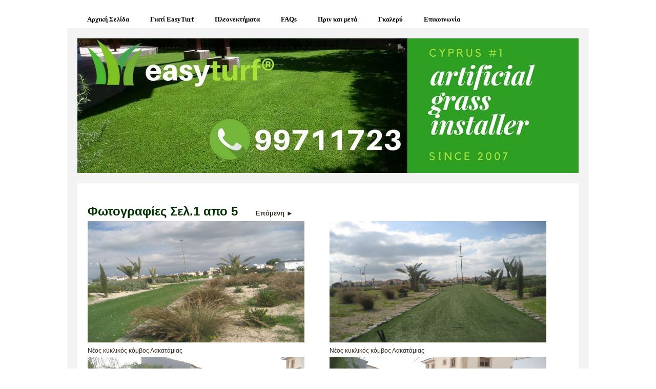

--- FILE ---
content_type: text/html; charset=utf-8
request_url: https://www.cyprusgrass.com/testimonials.php
body_size: 5983
content:
<!DOCTYPE html PUBLIC "-//W3C//DTD XHTML 1.0 Strict//EN" "http://www.w3.org/TR/xhtml1/DTD/xhtml1-strict.dtd">
<!--

Design by Free CSS Templates
http://www.freecsstemplates.org
Released for free under a Creative Commons Attribution 2.5 License

Name       : Tastelessly
Description: A very light design suitable for community sites and blogs.
Version    : 1.0
Released   : 20080122

-->
<html xmlns="http://www.w3.org/1999/xhtml">
<head>
		<meta http-equiv="content-type" content="text/html; charset=utf-8" />


<title>Artificial grass installers since 2008</title>



<meta name="description" content="" />
<meta name="keywords" content="" />

  <link href="resources/web.bmp" rel="shortcut icon" type="image/x-icon" />
  <link href="resources/web.bmp" rel="icon" type="image/x-icon" />



  <style type="text/css" id="styleCSS">
    /*
Tastelessly
Design by Free CSS Templates
http://www.freecsstemplates.org
Released for free under a Creative Commons Attribution 2.5 License
*/

* {
	margin: 0;
	padding: 0;
}

body {
	margin: 20px 0;
        background-color:#ffffff;
        
        background-repeat:;
        background-position:;
        background-attachment:;
}

body, th, td, input, textarea {
	font-family: "Trebuchet MS", Arial, Helvetica, sans-serif;
	font-size: 12px;
	color: #372822;
}

form {
}

fieldset {
}

h1, h2, h3 {
	margin-top: 1.5em;
	color: #372822;;
}

h1 {
	font-size: 3em;
}

h2 {
	font-size: 1.1em;
	font-weight: bold;
	color: #372822;;
}

h3 {
	font-size: 1em;
}

ul, ol {
	margin-top: 1.5em;
	line-height: 1.8em;
}

ul, ol {
	margin-left: 3em;
}

blockquote {
	margin-left: 3em;
	margin-right: 3em;
}

a {
	text-decoration: none;
}

a:hover {
	border: none;
}

h1 a, h2 a, h3 a {
	border: none;
	text-decoration: none;
}

h1 a:hover, h2 a:hover, h3 a:hover {
	background: none;
}


/* Wrapper */

#wrapper {
}

/* Header */

#header {
	width: 980px;
	margin: 0 auto;
}

#menu {
	float: left;
}

#menu ul {
	margin: 0;
	padding: 0;
	list-style: none;
	line-height: normal;
}

#menu li {
	float: left;
}

#menu a {
	display: block;
	float: left;
	height: 25px;
	margin-right: 1px;
	padding: 10px 20px 0 20px;
	text-decoration: none;
	font-size: 1.1em;
	font-weight: bold;
	color: #FFFFFF;
}

#menu a:hover {
	background:  #F3F3F3;
	color: #372822;
}

#menu .selected a {
	background:  #F3F3F3;
	color: #2C2E22;
}
/* Logo */

#logo {
	width: 978px;
	height: 200px;
	margin: 0 auto;
	height: 263px;
	border: 20px solid #F3F3F3;
}

#sys_banner {
	width: 978px;
	height: 200px;
	margin: 0 auto;
	height: 263px;
}

#logo h1, #logo h2 {
	margin: 0;
	padding: 0;
}

#logo h1 {
	padding: 100px 5px 0 20px;
	color: #FFFFFF;
}

#logo h2 {
	padding: 115px 0 0 0;
	font-style: italic;
}

#logo p {
	clear: left;
	margin: 0;
	padding: 0 0 0 20px;
	line-height: normal;
	font-size: 1.2em;
	font-weight: bold;
}

#logo a {
	color: #FFFFFF;
}

/* Page */

#page {
	width: 978px;
	margin: 0 auto;
	padding: 20px 0px 0 0px;
	background: #FFFFFF;
	border: 20px solid #F3F3F3;
	border-top: none;
}

/* Content */

#content {
	float: left;
	width: 938px;
	padding: 0px 0px 0px 20px;
}


/* Footer */

.sys_footer {
	text-align: center;
	font-size: 9px;
	color: #CCCCCC;
}

.sys_footer a {
	color: #FFFFFF;
}
			
.sys_txt{
	font-family: "Trebuchet MS", Arial, Helvetica, sans-serif;
	font-size: 12px;
	color: #372822;
	padding			: 1px 0 0 0;
	font-size-adjust: none;
	font-style		: normal;
	font-variant	: normal;

}

a{color:#3C7BCF;}

a img{border:none;}

.sys_txt a{

	text-decoration: none;

}

.sys_txt a:hover{

	text-decoration: none;

}

.sys_txt h1, .sys_txt h2, .sys_txt h3 {
	margin-top: 1.5em;
}

.sys_txt h1 a, .sys_txt h2 a, .sys_txt h3 a {
	border: none;
	text-decoration: none;
}

.sys_txt h1 a:hover, .sys_txt h2 a:hover, .sys_txt h3 a:hover {
	background: none;
}

.sys_txt h1 {
	letter-spacing: -.075em;
	font-size: 3em;
}

.sys_txt h2 {
	letter-spacing: -.05em;
	font-size: 1.1em;
	font-weight: bold;
	color: #372822;
}

.sys_txt h3 {
	font-size: 1em;
}

.sys_txt h4{
	margin:0;
	padding:10px 0 10px 0;
	
	
}

.sys_txt h5{
	
	margin:0;
	padding:10px 0 10px 0;
	
}

.sys_txt h6{
	margin:0;
	padding:10px 0 10px 0;
	
	
}

.sys_txt p{
	
	margin:0;
	padding:5px 0;
	
}

.sys_txt blockquote {
	
	margin: 0 20px;
	padding:15px 0 15px 30px;
	padding-left: 1em;
	border-left: 5px solid #DDDDDD;
	
}	
			
.sys_txt ul{

	margin	: 15px 5px;
	padding	: 0 35px;
	line-height:normal;


}

.sys_txt ul li{

	margin : 0;
	padding : 2px 0;
	line-height:normal;
}
  </style>


<script src="//ajax.googleapis.com/ajax/libs/webfont/1.4.2/webfont.js" type="text/javascript"></script>

      <style type="text/css">
      @import url("//fonts.googleapis.com/css?family=&subset=latin,latin-ext");
    </style>
  
  <style type="text/css" id="styleOverrides">
    /* ======================
*
*  Site Style Settings
*
=========================*/
/* Paragraph text (p) */

.content p, #content p, .HTML_Default p, .Text_Default p, .sys_txt p, .sys_txt a, .sys_layout p, .sys_txt, .sys_layout  {
    font-family: 'Trebuchet MS','Arial','Helvetica','sans-serif';
    
    font-size: 12px;
    color: #372822;
    line-height: normal;
    letter-spacing: normal;
    text-transform: none;
}

/* Navigation */
.sys_navigation a, .ys_menu_2, div#menu ul, div#menu ul li a, ul.sys_navigation li a, div.sys_navigation ul li.selected a, div.sys_navigation ul li a, #navigation li a, div.ys_menu ul a:link, div.ys_menu ul a:visited, div.ys_nav ul li a, #sys_banner ul li a {
    font-family: '';
    
    
    color: #050505;
    
    
    
    
}


/* Navigation:selected */
div.sys_navigation ul li.selected a, div#menu ul li.selected a, #navigation li.selected a, div.ys_menu ul li.selected a:link, div.ys_menu ul li.selected a:visited, div.ys_nav ul li.selected a, #sys_banner ul li.selected a {
    color: #256125;
}

/* Navigation:hover */
div.sys_navigation ul li a:hover, div#menu ul li a:hover, #navigation li a:hover, div.ys_menu ul a:hover, div.ys_nav ul li a:hover, div.ys_menu ul li a:hover, #sys_banner ul li a:hover {
    color: #1f5922;
}

/* Site Title */
#sys_heading, a#sys_heading, #sys_banner h1 a, #header h1 a, div#heading h1 a {
    font-family: '';
    
    
    
    
    
    
    
}

/* Hyperlinks (a, a:hover, a:visited) */



a:hover, .sys_txt a:hover, .sys_layout a:hover {color: #45b312;}


/* Headings (h2, h3, h4, h5, h6) */
.sys_layout h2, .sys_txt h2 {
    font-family: 'Trebuchet MS','Arial','Helvetica','sans-serif';
    
    font-size: 13px;
    color: #372822;
    text-decoration: none solid rgb(55, 40, 34);
    letter-spacing: normal;
    line-height: normal;
    text-transform: none;
}

.sys_layout h2 a, .sys_layout h2 a:link, .sys_layout h2 a:hover, .sys_layout h2 a:visited {
    font-family: 'Trebuchet MS','Arial','Helvetica','sans-serif';
    
    font-size: 13px;
    color: #372822;
    letter-spacing: normal;
    line-height: normal;
    text-transform: none;
}

.sys_layout h3, .sys_txt h3 {
    font-family: 'Trebuchet MS','Arial','Helvetica','sans-serif';
    
    font-size: 12px;
    color: #372822;
    text-decoration: none solid rgb(55, 40, 34);
    letter-spacing: normal;
    line-height: normal;
    text-transform: none;
}

.sys_layout h3 a, .sys_layout h3 a:link, .sys_layout h3 a:hover, .sys_layout h3 a:visited {
    font-family: 'Trebuchet MS','Arial','Helvetica','sans-serif';
    
    font-size: 12px;
    color: #372822;
    letter-spacing: normal;
    line-height: normal;
    text-transform: none;
}

.sys_layout h4, .sys_txt h4 {
    font-family: 'Trebuchet MS','Arial','Helvetica','sans-serif';
    
    font-size: 12px;
    color: #372822;
    text-decoration: none solid rgb(55, 40, 34);
    letter-spacing: normal;
    line-height: normal;
    text-transform: none;
}

.sys_layout h4 a, .sys_layout h4 a:link, .sys_layout h4 a:hover, .sys_layout h4 a:visited {
    font-family: 'Trebuchet MS','Arial','Helvetica','sans-serif';
    
    font-size: 12px;
    color: #372822;
    letter-spacing: normal;
    line-height: normal;
    text-transform: none;
}

.sys_layout h5, .sys_txt h5 {
    font-family: 'Trebuchet MS','Arial','Helvetica','sans-serif';
    
    font-size: 10px;
    color: #372822;
    text-decoration: none solid rgb(55, 40, 34);
    letter-spacing: normal;
    line-height: normal;
    text-transform: none;
}

.sys_layout h5 a, .sys_layout h5 a:link, .sys_layout h5 a:hover, .sys_layout h5 a:visited {
    font-family: 'Trebuchet MS','Arial','Helvetica','sans-serif';
    
    font-size: 10px;
    color: #372822;
    letter-spacing: normal;
    line-height: normal;
    text-transform: none;
}

.sys_layout h6, .sys_txt h6 {
    font-family: 'Trebuchet MS','Arial','Helvetica','sans-serif';
    
    font-size: 8px;
    color: #372822;
    text-decoration: none solid rgb(55, 40, 34);
    letter-spacing: normal;
    line-height: normal;
    text-transform: none;
}

.sys_layout h6 a, .sys_layout h6 a:link, .sys_layout h6 a:hover, .sys_layout h6 a:visited {
    font-family: 'Trebuchet MS','Arial','Helvetica','sans-serif';
    
    font-size: 8px;
    color: #372822;
    letter-spacing: normal;
    line-height: normal;
    text-transform: none;
}

/*button widget*/
.sys_layout .sys_button a, .sys_layout .sys_button a:link, .sys_layout .sys_button a:visited {
    display:inline-block;
    text-decoration: none;
}
.sys_layout .sys_button a:link, .sys_layout .sys_button a:visited {
    cursor:pointer;
}
.sys_layout .sys_button a {
    cursor:default;
}

.sys_layout .sys_button.square a, .sys_layout .sys_button.square a:link {
    border-radius:0px;
}
.sys_layout .sys_button.rounded a, .sys_layout .sys_button.rounded a:link {
    border-radius:3px;
}
.sys_layout .sys_button.pill a, .sys_layout .sys_button.pill a:link {
    border-radius:90px;
}

/*button sizes*/
.sys_layout .sys_button.small a, .sys_layout .sys_button.small a:link, .sys_layout .sys_button.small a:visited {font-size: 12px;padding-top:10px;padding-bottom:10px;padding-left:25px;padding-right:25px;}
.sys_layout .sys_button.medium a, .sys_layout .sys_button.medium a:link, .sys_layout .sys_button.medium a:visited {font-size: 15px;padding-top:15px;padding-bottom:15px;padding-left:37px;padding-right:37px;}
.sys_layout .sys_button.large a, .sys_layout .sys_button.large a:link, .sys_layout .sys_button.large a:visited {font-size: 20px;padding-top:20px;padding-bottom:20px;padding-left:50px;padding-right:50px;}

/*button styles:small*/
.sys_layout .sys_button.small.outline a, .sys_layout .sys_button.small.outline a:link {
    border-color:#333333;
    color: #333333;
    border-style: solid;
    border-width: 2px;
}
.sys_layout .sys_button.small.outline a:visited {
    color: #333333;
}
.sys_layout .sys_button.small.solid a, .sys_layout .sys_button.small.solid a:link {
    	background-color: #333333;

    color: #ffffff;
    border-color:#333333;
    border-style: solid;
    border-width: 2px;
}
.sys_layout .sys_button.small.solid a:visited {
    color: #ffffff;
}
.sys_layout .sys_button.small.outline a:hover {
    background-color: #333333;
    color: #ffffff;
    text-decoration: none;
}

/*button styles:medium*/
.sys_layout .sys_button.medium.outline a, .sys_layout .sys_button.medium.outline a:link {
    border-color:#333333;
    color: #333333;
    border-style: solid;
    border-width: 2px;
}
.sys_layout .sys_button.medium.outline a:visited {
    color: #333333;
}
.sys_layout .sys_button.medium.solid a, .sys_layout .sys_button.medium.solid a:link {
    	background-color: #333333;

    color: #ffffff;
    border-color:#333333;
    border-style: solid;
    border-width: 2px;
}
.sys_layout .sys_button.medium.solid a:visited {
    color: #ffffff;
}
.sys_layout .sys_button.medium.outline a:hover {
    background-color: #333333;
    color: #ffffff;
    text-decoration: none;
}
/*button styles:large*/
.sys_layout .sys_button.large.outline a, .sys_layout .sys_button.large.outline a:link {
    border-color:#333333;
    color: #333333;
    border-style: solid;
    border-width: 2px;
}
.sys_layout .sys_button.large.outline a:visited {
    color: #333333;
}
.sys_layout .sys_button.large.solid a, .sys_layout .sys_button.large.solid a:link {
    	background-color: #333333;

    color: #ffffff;
    border-color:#333333;
    border-style: solid;
    border-width: 2px;
}
.sys_layout .sys_button.large.solid a:visited {
    color: #ffffff;
}
.sys_layout .sys_button.large.outline a:hover {
    background-color: #333333;
    color: #ffffff;
    text-decoration: none;
}

.sys_layout .sys_button.solid a:hover {
    text-decoration: none;
    opacity: .8;
}  </style>

  



<script type="text/javascript" src="//ajax.googleapis.com/ajax/libs/jquery/1.11.1/jquery.min.js"></script>
<script type="text/javascript">window.jQuery || document.write('<script src="/components/bower_components/jquery/dist/jquery.js"><\/script>')</script>
<link rel="stylesheet" type="text/css" href="classes/commons/resources/flyoutmenu/flyoutmenu.css?1001088" />
<script type="text/javascript" src="classes/commons/resources/flyoutmenu/flyoutmenu.js?1001088"></script>
<link rel="stylesheet" type="text/css" href="classes/commons/resources/global/global.css?1001088" />


<script type="text/javascript">
  var swRegisterManager = {
    goals: [],
    add: function(swGoalRegister) {
      this.goals.push(swGoalRegister);
    },
    registerGoals: function() {
      while(this.goals.length) {
        this.goals.shift().call();
      }
    }
  };

  window.swPostRegister = swRegisterManager.registerGoals.bind(swRegisterManager);
</script>

  
  
  <link rel="stylesheet" type="text/css" href="classes/components/Image/layouts/Default/Default.css?1001088" />
  
  
  

</head>

<body id="sys_background">


<!-- start header -->
<div id="header">
	<div id="menu">
		<ul class='sys_navigation'>
			<ul class='sys_navigation'>
			<li id="ys_menu_0" class="first"><a href="./" title="">&Alpha;&rho;&chi;&iota;&kappa;ή &Sigma;&epsilon;&lambda;ί&delta;&alpha;</a></li>
			<li id="ys_menu_1"><a href="about-us.php" title="&Gamma;&iota;&alpha;&tau;ί EasyTurf">&Gamma;&iota;&alpha;&tau;ί EasyTurf</a></li>
			<li id="ys_menu_2"><a href="πλεονεκτήματα.php" title="&Pi;&lambda;&epsilon;&omicron;&nu;&epsilon;&kappa;&tau;ή&mu;&alpha;&tau;&alpha;">&Pi;&lambda;&epsilon;&omicron;&nu;&epsilon;&kappa;&tau;ή&mu;&alpha;&tau;&alpha;</a></li>
			<li id="ys_menu_3"><a href="services.php" title="&Sigma;&upsilon;&chi;&nu;έ&sigmaf; &Epsilon;&rho;&omega;&tau;ή&sigma;&epsilon;&iota;&sigmaf;">FAQs</a></li>
			<li id="ys_menu_4"><a href="before-and-after.php" title="Before and After">&Pi;&rho;&iota;&nu; &kappa;&alpha;&iota; &mu;&epsilon;&tau;ά</a></li>
			<li id="ys_menu_5"><a href="gallery.php" title="&Gamma;&kappa;&alpha;&lambda;&epsilon;&rho;ύ">&Gamma;&kappa;&alpha;&lambda;&epsilon;&rho;ύ</a></li>
			<li id="ys_menu_6" class="last"><a href="contact-us.php" title="&Epsilon;&pi;&iota;&kappa;&omicron;&iota;&nu;&omega;&nu;ί&alpha;">&Epsilon;&pi;&iota;&kappa;&omicron;&iota;&nu;&omega;&nu;ί&alpha;</a></li>
			</ul>
<script>$(document).ready(function() { flyoutMenu.initFlyoutMenu([{"href": "./","title": "","name": "&Alpha;&rho;&chi;&iota;&kappa;ή &Sigma;&epsilon;&lambda;ί&delta;&alpha;","children": []},{"href": "about-us.php","title": "&Gamma;&iota;&alpha;&tau;ί EasyTurf","name": "&Gamma;&iota;&alpha;&tau;ί EasyTurf","children": []},{"href": "πλεονεκτήματα.php","title": "&Pi;&lambda;&epsilon;&omicron;&nu;&epsilon;&kappa;&tau;ή&mu;&alpha;&tau;&alpha;","name": "&Pi;&lambda;&epsilon;&omicron;&nu;&epsilon;&kappa;&tau;ή&mu;&alpha;&tau;&alpha;","children": []},{"href": "services.php","title": "&Sigma;&upsilon;&chi;&nu;έ&sigmaf; &Epsilon;&rho;&omega;&tau;ή&sigma;&epsilon;&iota;&sigmaf;","name": "FAQs","children": []},{"href": "before-and-after.php","title": "Before and After","name": "&Pi;&rho;&iota;&nu; &kappa;&alpha;&iota; &mu;&epsilon;&tau;ά","children": []},{"href": "gallery.php","title": "&Gamma;&kappa;&alpha;&lambda;&epsilon;&rho;ύ","name": "&Gamma;&kappa;&alpha;&lambda;&epsilon;&rho;ύ","children": []},{"href": "contact-us.php","title": "&Epsilon;&pi;&iota;&kappa;&omicron;&iota;&nu;&omega;&nu;ί&alpha;","name": "&Epsilon;&pi;&iota;&kappa;&omicron;&iota;&nu;&omega;&nu;ί&alpha;","children": []}], "flyover");});</script>
		</ul>
	</div>
</div>
<div style="clear:both;"></div>
<div id="logo">
	<div id="sys_banner" name="banner" style="background: url(resources/easyturf%C2%AE.jpg.cropped978x263o0%2C0s978x263.jpg) no-repeat left top;" >
		
		
		<h1 style="text-align:left;"><a id="sys_heading" href="./" style="color:#ffffff;font-size:0px;font-style:normal;font-weight:bold;text-decoration:none;">Συνθετικό Γρασίδι EasyTurf</a></h1>
	</div>
</div>
<!-- end header -->

<!-- start page -->
<div id="page">
	<!-- start content -->
	<div id="content">
		<style media="screen">
  .layout_1-over-2 {
    width: 100%;
    padding: 0;
    margin: 0;
    border-collapse: separate;
    -moz-box-sizing: border-box;
    -webkit-box-sizing: border-box;
    box-sizing: border-box;
  }

  .layout_1-over-2:after {
    content: "";
    display: table;
    clear: both;
  }

  .zone_top, .zone_left, .zone_right {
    margin: 0;
    vertical-align: top;
    line-height: normal;
    min-width: 100px;
    float: left;
    -moz-box-sizing: border-box;
    -webkit-box-sizing: border-box;
    box-sizing: border-box;
  }


  .zone_top {
    padding-bottom: 5px;
    width: 100%;
  }

  .zone_left {
    padding-right: 2.5px;
    width: 50%;
  }

  .zone_right {
    padding-left: 2.5px;
    width: 50%;
  }


  @media only screen and (max-width: 736px) {
    .zone_left, .zone_right {
      width: 100%;
      padding: 2.5px 0;
    }

    .zone_top {
      padding-bottom: 2.5px;
    }
  }
</style>

<div class="layout_1-over-2 sys_layout">
    <div class="zone_top">
        <div id="sys_region_1" ><div id="I12" style="display:block;clear: both;" class="Text_Default"><style>.old_text_widget img {max-width: 100%;height: auto;}.old_text_wdiget {margin: 0;padding: 0;overflow: hidden;color: ;font: ;background-color: ;}</style><div id="I12_sys_txt" class="sys_txt old_text_widget clear_fix"><H2><FONT color=#003300 size=5>Φωτογραφίες&nbsp;Σελ.1 απο 5&nbsp;&nbsp;&nbsp;&nbsp; <FONT color=#000000 size=3><A href="gallery2.php">Επόμενη</A><SPAN style="FONT-FAMILY: 'Arial Black'; FONT-SIZE: 12pt; mso-fareast-font-family: SimSun; mso-bidi-font-family: 'Times New Roman'; mso-ansi-language: EN-US; mso-fareast-language: ZH-CN; mso-bidi-language: AR-SA">&nbsp;<A href="gallery2.php">►</A></SPAN></FONT></FONT></H2></div></div></div>
    </div>

    <div class="zone_left">
        <div id="sys_region_2" ><div id="I137" style="display:block;clear: both;text-align:left;margin:0 0 0 0;" class="Image_Default"><style>#I137_img {-moz-box-sizing: border-box;-webkit-box-sizing: border-box;box-sizing: border-box;width: 423px;border:none;max-width: 100%;height: auto;}</style><img id="I137_img" src="resources/IMG_1103.jpg"  /></div><div id="I139" style="display:block;clear: both;" class="Text_Default"><style>.old_text_widget img {max-width: 100%;height: auto;}.old_text_wdiget {margin: 0;padding: 0;overflow: hidden;color: ;font: ;background-color: ;}</style><div id="I139_sys_txt" class="sys_txt old_text_widget clear_fix"><P>Νέος κυκλικός κόμβος Λακατάμιας&nbsp;</P></div></div><div id="I61" style="display:block;clear: both;text-align:left;margin:0 0 0 0;" class="Image_Default"><style>#I61_img {-moz-box-sizing: border-box;-webkit-box-sizing: border-box;box-sizing: border-box;width: 423px;border:none;max-width: 100%;height: auto;}</style><img id="I61_img" src="resources/IMG_0418.JPG.opt423x237o0%2C0s423x237.JPG"  /></div><div id="I63" style="display:block;clear: both;text-align:left;margin:0 0 0 0;" class="Image_Default"><style>#I63_img {-moz-box-sizing: border-box;-webkit-box-sizing: border-box;box-sizing: border-box;width: 423px;border:none;max-width: 100%;height: auto;}</style><img id="I63_img" src="resources/IMG_0425.JPG.opt423x237o0%2C0s423x237.JPG"  /></div><div id="I67" style="display:block;clear: both;text-align:left;margin:0 0 0 0;" class="Image_Default"><style>#I67_img {-moz-box-sizing: border-box;-webkit-box-sizing: border-box;box-sizing: border-box;width: 423px;border:none;max-width: 100%;height: auto;}</style><img id="I67_img" src="resources/IMG_0435.JPG.opt423x237o0%2C0s423x237.JPG"  /></div><div id="I68" style="display:block;clear: both;text-align:left;margin:0 0 0 0;" class="Image_Default"><style>#I68_img {-moz-box-sizing: border-box;-webkit-box-sizing: border-box;box-sizing: border-box;width: 423px;border:none;max-width: 100%;height: auto;}</style><img id="I68_img" src="resources/IMG_0353.JPG.opt423x237o0%2C0s423x237.JPG"  alt="artificial grass makedonitissa"  /></div><div id="I58" style="display:block;clear: both;text-align:left;margin:0 0 0 0;" class="Image_Default"><style>#I58_img {-moz-box-sizing: border-box;-webkit-box-sizing: border-box;box-sizing: border-box;width: 423px;border:none;max-width: 100%;height: auto;}</style><img id="I58_img" src="resources/10.jpg.opt423x237o0%2C0s423x237.jpg"  /></div><div id="I57" style="display:block;clear: both;text-align:left;margin:0 0 0 0;" class="Image_Default"><style>#I57_img {-moz-box-sizing: border-box;-webkit-box-sizing: border-box;box-sizing: border-box;width: 423px;border:none;max-width: 100%;height: auto;}</style><img id="I57_img" src="resources/8.jpg"  /></div><div id="I54" style="display:block;clear: both;text-align:left;margin:0 0 0 0;" class="Image_Default"><style>#I54_img {-moz-box-sizing: border-box;-webkit-box-sizing: border-box;box-sizing: border-box;width: 423px;border:none;max-width: 100%;height: auto;}</style><img id="I54_img" src="resources/04.jpg"  /></div><div id="I249" style="display:block;clear: both;text-align:left;margin:0 0 0 0;" class="Image_Default"><style>#I249_img {-moz-box-sizing: border-box;-webkit-box-sizing: border-box;box-sizing: border-box;width: 423px;border:none;max-width: 100%;height: auto;}</style><img id="I249_img" src="resources/%CF%83%CE%AC%CF%81%CF%89%CF%83%CE%B70007b.jpg"  /></div><div id="I120" style="display:block;clear: both;" class="Text_Default"><style>.old_text_widget img {max-width: 100%;height: auto;}.old_text_wdiget {margin: 0;padding: 0;overflow: hidden;color: ;font: ;background-color: ;}</style><div id="I120_sys_txt" class="sys_txt old_text_widget clear_fix"><P><FONT color=#003300><A href="gallery2.php"><FONT size=3>Επόμενη</FONT></A><SPAN style="FONT-FAMILY: 'Arial Black'; FONT-SIZE: 12pt; mso-fareast-font-family: SimSun; mso-bidi-font-family: 'Times New Roman'; mso-ansi-language: EN-US; mso-fareast-language: ZH-CN; mso-bidi-language: AR-SA"><FONT color=#000000>&nbsp;</FONT><A href="gallery2.php">►</A></SPAN></FONT></P></div></div></div>
    </div>
    <div class="zone_right">
        <div id="sys_region_3" ><div id="I138" style="display:block;clear: both;text-align:left;margin:0 0 0 0;" class="Image_Default"><style>#I138_img {-moz-box-sizing: border-box;-webkit-box-sizing: border-box;box-sizing: border-box;width: 423px;border:none;max-width: 100%;height: auto;}</style><img id="I138_img" src="resources/IMG_1104.jpg"  /></div><div id="I140" style="display:block;clear: both;" class="Text_Default"><style>.old_text_widget img {max-width: 100%;height: auto;}.old_text_wdiget {margin: 0;padding: 0;overflow: hidden;color: ;font: ;background-color: ;}</style><div id="I140_sys_txt" class="sys_txt old_text_widget clear_fix"><P>Νέος κυκλικός κόμβος Λακατάμιας&nbsp;</P></div></div><div id="I62" style="display:block;clear: both;text-align:left;margin:0 0 0 0;" class="Image_Default"><style>#I62_img {-moz-box-sizing: border-box;-webkit-box-sizing: border-box;box-sizing: border-box;width: 423px;border:none;max-width: 100%;height: auto;}</style><img id="I62_img" src="resources/IMG_0422.JPG.opt423x237o0%2C0s423x237.JPG"  /></div><div id="I64" style="display:block;clear: both;text-align:left;margin:0 0 0 0;" class="Image_Default"><style>#I64_img {-moz-box-sizing: border-box;-webkit-box-sizing: border-box;box-sizing: border-box;width: 423px;border:none;max-width: 100%;height: auto;}</style><img id="I64_img" src="resources/IMG_0428.JPG.opt423x237o0%2C0s423x237.JPG"  /></div><div id="I65" style="display:block;clear: both;text-align:left;margin:0 0 0 0;" class="Image_Default"><style>#I65_img {-moz-box-sizing: border-box;-webkit-box-sizing: border-box;box-sizing: border-box;width: 423px;border:none;max-width: 100%;height: auto;}</style><img id="I65_img" src="resources/IMG_0439.JPG.opt423x237o0%2C0s423x237.JPG"  alt="artificial grass lymbia"  /></div><div id="I69" style="display:block;clear: both;text-align:left;margin:0 0 0 0;" class="Image_Default"><style>#I69_img {-moz-box-sizing: border-box;-webkit-box-sizing: border-box;box-sizing: border-box;width: 423px;border:none;max-width: 100%;height: auto;}</style><img id="I69_img" src="resources/IMG_0454.JPG.opt423x237o0%2C0s423x237.JPG"  /></div><div id="I59" style="display:block;clear: both;text-align:left;margin:0 0 0 0;" class="Image_Default"><style>#I59_img {-moz-box-sizing: border-box;-webkit-box-sizing: border-box;box-sizing: border-box;width: 423px;border:none;max-width: 100%;height: auto;}</style><img id="I59_img" src="resources/22.jpg"  /></div><div id="I56" style="display:block;clear: both;text-align:left;margin:0 0 0 0;" class="Image_Default"><style>#I56_img {-moz-box-sizing: border-box;-webkit-box-sizing: border-box;box-sizing: border-box;width: 423px;border:none;max-width: 100%;height: auto;}</style><img id="I56_img" src="resources/7.jpg"  /></div><div id="I55" style="display:block;clear: both;text-align:left;margin:0 0 0 0;" class="Image_Default"><style>#I55_img {-moz-box-sizing: border-box;-webkit-box-sizing: border-box;box-sizing: border-box;width: 423px;border:none;max-width: 100%;height: auto;}</style><img id="I55_img" src="resources/5.jpg"  /></div><div id="I250" style="display:block;clear: both;text-align:left;margin:0 0 0 0;" class="Image_Default"><style>#I250_img {-moz-box-sizing: border-box;-webkit-box-sizing: border-box;box-sizing: border-box;width: 423px;border:none;max-width: 100%;height: auto;}</style><img id="I250_img" src="resources/%CF%83%CE%AC%CF%81%CF%89%CF%83%CE%B70006a.jpg"  /></div><div id="I142" style="display:block;clear: both;text-align:left;" class="HTML_Default">    <div id="I142_html" class="responsive_embed"><script type="text/javascript">

  var _gaq = _gaq || [];
  _gaq.push(['_setAccount', 'UA-21245916-1']);
  _gaq.push(['_trackPageview']);

  (function() {
    var ga = document.createElement('script'); ga.type = 'text/javascript'; ga.async = true;
    ga.src = ('https:' == document.location.protocol ? 'https://ssl' : 'http://www') + '.google-analytics.com/ga.js';
    var s = document.getElementsByTagName('script')[0]; s.parentNode.insertBefore(ga, s);
  })();

</script></div>

    </div></div>
    </div>
</div>		
	</div>
	<!-- end content -->
	<div style="clear: both;">&nbsp;</div>
</div>
<!-- end page -->

<!-- start footer -->
<div id='sys_footer' class='sys_footer'></div>
	
<script type="text/javascript" id="site_analytics_tracking" data-id="8a4986cb2daa6a76012db70c203a14c2" data-user="87db299b024e4bf6b9375314999023f9" data-partner="YOLA" data-url="//analytics.yolacdn.net/tracking.js">
  var _yts = _yts || [];
  var tracking_tag = document.getElementById('site_analytics_tracking');
  _yts.push(["_siteId", tracking_tag.getAttribute('data-id')]);
  _yts.push(["_userId", tracking_tag.getAttribute('data-user')]);
  _yts.push(["_partnerId", tracking_tag.getAttribute('data-partner')]);
  _yts.push(["_trackPageview"]);
  (function() {
    var yts = document.createElement("script");
    yts.type = "text/javascript";
    yts.async = true;
    yts.src = document.getElementById('site_analytics_tracking').getAttribute('data-url');
    (document.getElementsByTagName("head")[0] || document.getElementsByTagName("body")[0]).appendChild(yts);
  })();
</script>

<!-- Start of Google Analytics code configured in the Site Settings dialog -->
<script type="text/javascript" id="ga_tracking" data-id="UA-21245916-1">
  (function(i,s,o,g,r,a,m){i['GoogleAnalyticsObject']=r;i[r]=i[r]||function(){
  (i[r].q=i[r].q||[]).push(arguments)},i[r].l=1*new Date();a=s.createElement(o),
  m=s.getElementsByTagName(o)[0];a.async=1;a.src=g;m.parentNode.insertBefore(a,m)
  })(window,document,'script','//www.google-analytics.com/analytics.js','ga');

  ga('create', document.getElementById('ga_tracking').getAttribute('data-id'), 'auto');  // Replace with your property ID.
  ga('send', 'pageview');
</script>
<!-- End of Google Analytics code configured in the Site Settings dialog -->

<!-- template: Tastelessly  --><script defer src="https://static.cloudflareinsights.com/beacon.min.js/vcd15cbe7772f49c399c6a5babf22c1241717689176015" integrity="sha512-ZpsOmlRQV6y907TI0dKBHq9Md29nnaEIPlkf84rnaERnq6zvWvPUqr2ft8M1aS28oN72PdrCzSjY4U6VaAw1EQ==" data-cf-beacon='{"version":"2024.11.0","token":"e045e0533e144433b1fe086c4c7f0df7","r":1,"server_timing":{"name":{"cfCacheStatus":true,"cfEdge":true,"cfExtPri":true,"cfL4":true,"cfOrigin":true,"cfSpeedBrain":true},"location_startswith":null}}' crossorigin="anonymous"></script>
</body>

</html>

--- FILE ---
content_type: text/plain
request_url: https://www.google-analytics.com/j/collect?v=1&_v=j102&a=1025604343&t=pageview&_s=1&dl=https%3A%2F%2Fwww.cyprusgrass.com%2Ftestimonials.php&ul=en-us%40posix&dt=Artificial%20grass%20installers%20since%202008&sr=1280x720&vp=1280x720&_u=IEBAAEABAAAAACAAI~&jid=1089082392&gjid=785393574&cid=1061892216.1764281617&tid=UA-21245916-1&_gid=2042427619.1764281617&_r=1&_slc=1&z=768455736
body_size: -451
content:
2,cG-8BDC753BES